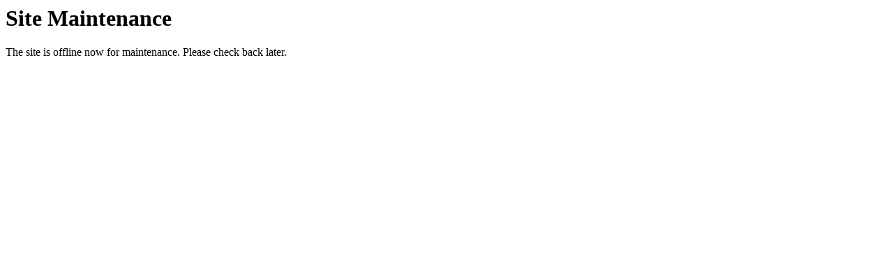

--- FILE ---
content_type: text/html; charset=UTF-8
request_url: https://buytechzone.com/featured_item_category/shoes/
body_size: 101
content:
<h1>Site Maintenance</h1><p>The site is offline now for maintenance. Please check back later.</p>